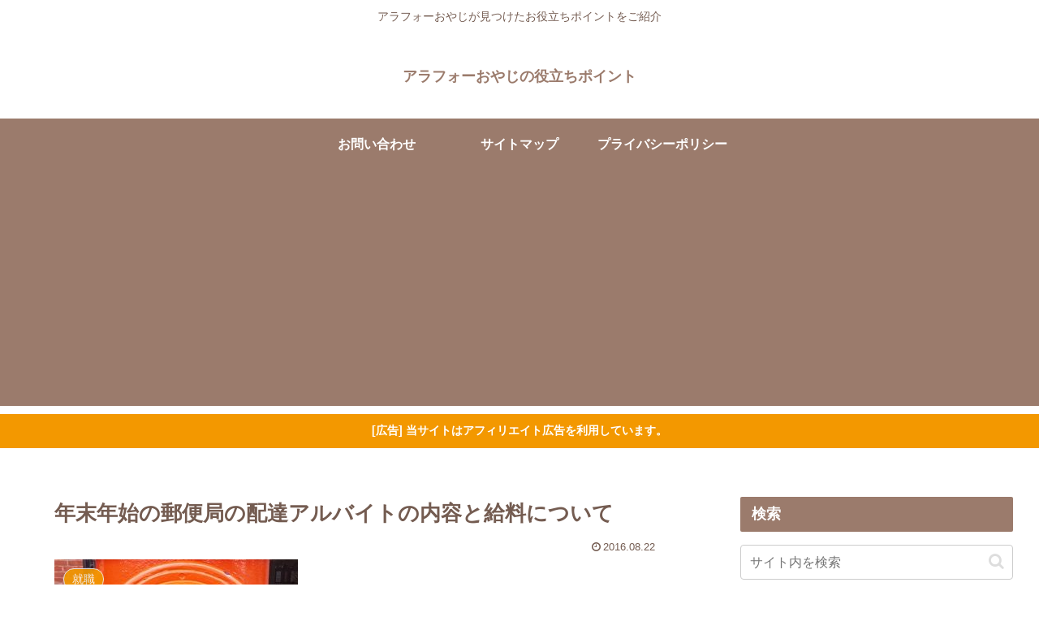

--- FILE ---
content_type: text/html; charset=utf-8
request_url: https://www.google.com/recaptcha/api2/aframe
body_size: -87
content:
<!DOCTYPE HTML><html><head><meta http-equiv="content-type" content="text/html; charset=UTF-8"></head><body><script nonce="87Sz307qol-fOjNrmmwJmA">/** Anti-fraud and anti-abuse applications only. See google.com/recaptcha */ try{var clients={'sodar':'https://pagead2.googlesyndication.com/pagead/sodar?'};window.addEventListener("message",function(a){try{if(a.source===window.parent){var b=JSON.parse(a.data);var c=clients[b['id']];if(c){var d=document.createElement('img');d.src=c+b['params']+'&rc='+(localStorage.getItem("rc::a")?sessionStorage.getItem("rc::b"):"");window.document.body.appendChild(d);sessionStorage.setItem("rc::e",parseInt(sessionStorage.getItem("rc::e")||0)+1);localStorage.setItem("rc::h",'1768622867828');}}}catch(b){}});window.parent.postMessage("_grecaptcha_ready", "*");}catch(b){}</script></body></html>